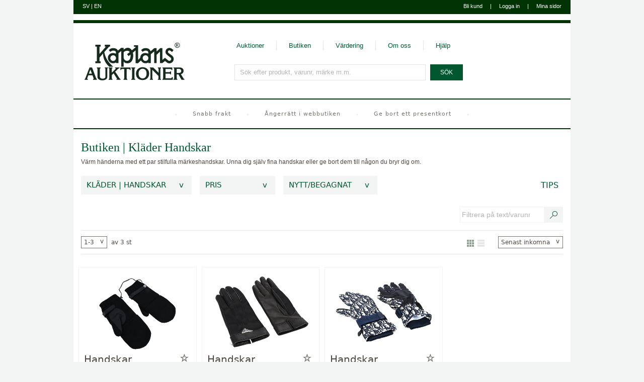

--- FILE ---
content_type: text/html; charset=utf-8
request_url: https://www.kaplans.se/sv/butiken/varor/klader/handskar?e=it.4n05-2n03_t.s
body_size: 12238
content:



<!DOCTYPE html>

<!--[if lte IE 7]> <html class="ie ie7" lang="sv"> <![endif]-->
<!--[if IE 8]> <html class="ie ie8" lang="sv"> <![endif]-->
<!--[if IE 9]> <html class="ie ie9" lang="sv"> <![endif]-->
<!--[if (!IE)|(gt IE 9)]><!-->
<html lang="sv">
<!--<![endif]-->
<head>
    <title>
        
    

    Handskar - Kl&#228;der - Butiken - Kaplans Auktioner


    </title>
    <link rel="canonical" href="https://www.kaplans.se/sv/butiken/varor/klader/handskar" />

    <link rel="icon" type="image/png" href="/Content/Kaplans/Images/icon.png" />

    <meta charset="utf-8">
    <meta http-equiv="X-UA-Compatible" content="IE=edge">
    <meta name="viewport" content="user-scalable=yes, width=1024">
    
    <meta name="format-detection" content="telephone=no">

    <!-- Google Consent Mode -->
    <script data-cookieconsent="ignore">
        window.dataLayer = window.dataLayer || [];

        function gtag() {
            dataLayer.push(arguments)
        }
        gtag("consent", "default", {
            ad_personalization: "denied",
            ad_storage: "denied",
            ad_user_data: "denied",
            analytics_storage: "denied",
            functionality_storage: "denied",
            personalization_storage: "denied",
            security_storage: "granted",
            wait_for_update: 500
        });
        gtag("set", "ads_data_redaction", true);
    </script>
    <!-- End Google Consent Mode -->

    
    <!-- Cookiebot CMP-->
    <script
      id="Cookiebot"
      src="https://consent.cookiebot.com/uc.js"
      data-cbid="4fe250f9-71c3-4e56-bacf-abe782ec9172"
      type="text/javascript" 
      data-culture="sv" 
      data-consentmode-defaults="disabled"
    ></script>
    <!-- End Cookiebot CMP -->
    
    <!-- Start of HubSpot Embed Code -->
    <script type="text/plain" id="hs-script-loader" data-cookieconsent="statistics, marketing" async defer src="//js-eu1.hs-scripts.com/27093424.js"></script>
    <!-- End of HubSpot Embed Code -->
    <link href="/bundle/css/one?v=aVEvwWqOU8il0L4XThrbpb7IAj-0C4E4ZlPdhxLOr9M1" rel="stylesheet"/>


    <script src="/sv/jsresource?v=2170745141" type="text/javascript"></script>
    <script src="/bundle/js/one?v=sju2fzWMmzyyb682m282YCAj89g5_wBRRvDUwFRZaRI1"></script>
<script src="/bundle/js/two?v=8uegZDkaRo4jc7pzTs0rUobDEW9EMdN3jvaymGDWsqM1"></script>


    <link media="print" href="/Content/Kaplans/Print.css" rel="stylesheet" />

    <link href="/bundle/responsive.css?v=47c-YPghhvaivEHFl2yNi3SQ2s44J7BjHUAlbIZ16HI1" rel="stylesheet"/>

    
    


    <link href="/Content/Kaplans/Images/icon/Kaplans-144.png" sizes="144x144" rel="apple-touch-icon">
    
    <link href="/Content/Kaplans/Images/icon/Kaplans-120.png" sizes="120x120" rel="apple-touch-icon">
    
    <link href="/Content/Kaplans/Images/icon/Kaplans-72.png" sizes="72x72" rel="apple-touch-icon">
    
    <link href="/Content/Kaplans/Images/icon/Kaplans-57.png" sizes="57x57" rel="apple-touch-icon">
    

    
    
    

</head>
<body data-content="#content">

    <div id="content" class="store">
        
        
        

<header id="header">
    <div class="top1">
        <div class="lang">
        <a data-loading-overlay-link="true" data-loading-overlay-message="Byter till svenska" hreflang="sv" href="/sv/butiken/varor/klader/handskar?e=it.4n05-2n03_t.s" aria-label="Byt till svenska">SV</a> 
            | 
            <a data-loading-overlay-link="true" data-loading-overlay-message="Switching to English" hreflang="en" href="/en/butiken/varor/klader/handskar?e=it.4n05-2n03_t.s" aria-label="Byt till engelska">EN</a>
        </div>

        <div class="user">
            



<div style="display:none">
    
	

    <a href="javascript:;" data-url="/sv/anvandare/in" data-arinloggad-url="" data-anvandare-objekt="Kaplans.Inloggning">Logga in</a>
    <a href="javascript:;" data-url="/sv/anvandare/registrera" data-anvandare-objekt="Kaplans.Registrering">Bli kund</a>

</div>

            




    <span class="register"><a href="javascript:;" data-url="/sv/anvandare/registrera" data-anvandare-objekt="Kaplans.Registrering">Bli kund</a></span>
    <span class="divider">|</span>
    <span class="login"><a href="javascript:;" data-url="/sv/anvandare/in" data-arinloggad-url="" data-anvandare-objekt="Kaplans.Inloggning">Logga in</a></span>



            <span class="divider">|</span>
            <a href="/sv/minasidor">Mina sidor</a>
        </div>
    </div>
    <div class="top2" data-stats-url="/sv/anvandare/stats/update" data-stats-error-url="/sv/anvandare/stats/error">
        


<div class="logged-out"></div>

    </div>

    <div class="menu">
        <div class="logo">
            <a href="/sv" aria-label="G&#229; till startsidan">
                <img src="/Content/Kaplans/Images/logo.svg" alt="Kaplans Auktioner" />
            </a>
        </div>
        <div class="access">
            <nav aria-label="Toppmeny">
                <ul class="nav">
                    <li><a href="/sv/auktioner">Auktioner</a></li>
                    <li><a href="/sv/butiken">Butiken</a></li>
                    <li><a href="/sv/vardering">V&#228;rdering</a></li>
                    <li><a href="/sv/omoss">Om oss</a></li>
                    <li><a href="/sv/hjalp">Hj&#228;lp</a></li>
                </ul>
            </nav>

            

<div id="searchContainer">

    

    <form action="/sv/sok" method="get" id="searchForm">
        
        <div id="searchBox">
            <input type="text" id="searchInput" name="s" value="" aria-label="S&#246;k efter produkt, varunr, m&#228;rke m.m." data-watermark="S&#246;k efter produkt, varunr, m&#228;rke m.m." autocomplete="off" maxlength="256" />
            <input type="hidden" id="searchExtraAggregated" name="e" value="" />

            

            <div id="searchHelp" style="display:none" data-autocomplete="/sv/sok/autocomplete" data-help="Anv&#228;nd &quot;Tab&quot; f&#246;r att v&#228;lja">
                <ul></ul>
            </div>

            
        </div>

        <input type="submit" value="S&#214;K" />

    </form>

</div>

        </div>
    </div>
    <div class="date">
        2026-01-20 06:51
    </div>

    
    <div Class="header-divider"></div>

    
    <div class="emergencyInfo importantMessage importantMessageSmall emergencyInfo--usp">
        <span class="emergencyInfo__circle"></span>
        
            <div class="emergencyInfo__message">
                
                    <a href="/sv/hjalp/2/99" data-tracking-namn="USP_Meddelande">Snabb frakt</a>
                
            </div>
            <span class="emergencyInfo__circle"></span>
        
            <div class="emergencyInfo__message">
                
                    <a href="/sv/hjalp/2/1192" data-tracking-namn="USP_Meddelande">&#197;ngerr&#228;tt i webbutiken</a>
                
            </div>
            <span class="emergencyInfo__circle"></span>
        
            <div class="emergencyInfo__message">
                
                    <a href="/sv/presentkort" data-tracking-namn="USP_Meddelande">Ge bort ett presentkort</a>
                
            </div>
            <span class="emergencyInfo__circle"></span>
        
    </div>
    
        <div class="header-divider"></div>
    
</header>

    <main id="main" class="normal-footer">
        <div class="container">
            
 
    <input id="selected-categories-text-js" type="hidden" value="Kl&#228;der/Handskar" />
    <input id="selected-search-text-js" type="hidden" value="" />
    <input id="selected-campaign-url-js" type="hidden" value="" />


    <div class="store__intro">
        <h1 class="store__heading">
            <a class="store__heading-link" href="/sv/butiken" role="link">Butiken</a>
            
            &vert;
            <a class="store__heading-link" href="/sv/butiken/klader">
                Kl&#228;der
                    </a>
            Handskar
            
        </h1>
        
        <p class="store__preamble">V&#228;rm h&#228;nderna med ett par stilfulla m&#228;rkeshandskar. Unna dig sj&#228;lv fina handskar eller ge bort dem till n&#229;gon du bryr dig om. </p>
        
    </div>
    <div class="row">
        <div class="col-xs-12">

            
            <div class="ka-c-filter-toolbar ka-c-filter-toolbar--desktop">
                <div class="ka-c-filter-toolbar--buttons">
                    


<div class="ka-c-filter-button">
    <button class="ka-c-filter-button__face" aria-expanded="false" aria-controls="ka-c-filter-dropdown-area">
        <div class="ka-c-filter-button__value">Kl&#228;der | Handskar</div>
        <div class="ka-c-filter-button__action">
            <span class="ka-c-filter-button__action-icon">&#118;</span>
        </div>
    </button>

    <div id="ka-c-filter-dropdown-area" class="ka-c-filter-button__dropdown ka-c-filter-button__dropdown--wide ka-c-filter-button__dropdown-js">
        
        <div class="row categories__parent-container categories__parent-container-js">
            
            <div class="col-xs-12 col-sm-6 col-md-4 col-lg-3">
                
                <a data-loading-overlay-message="Filtrerar p&#229; accessoarer" href="/sv/butiken/varor/accessoarer?e=it.4n05-2n03_t.s">Accessoarer</a>
            </div>
            
            <div class="col-xs-12 col-sm-6 col-md-4 col-lg-3">
                
                <a data-loading-overlay-message="Filtrerar p&#229; glas" href="/sv/butiken/varor/glas?e=it.4n05-2n03_t.s">Glas</a>
            </div>
            
            <div class="col-xs-12 col-sm-6 col-md-4 col-lg-3">
                
                <a data-loading-overlay-message="Filtrerar p&#229; keramik" href="/sv/butiken/varor/keramik?e=it.4n05-2n03_t.s">Keramik</a>
            </div>
            
            <div class="col-xs-12 col-sm-6 col-md-4 col-lg-3">
                
                <a data-loading-overlay-message="Filtrerar p&#229; klockor" href="/sv/butiken/varor/klockor?e=it.4n05-2n03_t.s">Klockor</a>
            </div>
            
            <div class="col-xs-12 col-sm-6 col-md-4 col-lg-3">
                
                <a data-loading-overlay-message="Filtrerar p&#229; klocktillbeh&#246;r" href="/sv/butiken/varor/klocktillbehor?e=it.4n05-2n03_t.s">Klocktillbehör</a>
            </div>
            
            <div class="col-xs-12 col-sm-6 col-md-4 col-lg-3">
                
                <a data-loading-overlay-message="Filtrerar p&#229; kl&#228;der" href="/sv/butiken/varor/klader?e=it.4n05-2n03_t.s">Kläder</a>
            </div>
            
            <div class="col-xs-12 col-sm-6 col-md-4 col-lg-3">
                
                <a data-loading-overlay-message="Filtrerar p&#229; kuriosa" href="/sv/butiken/varor/kuriosa?e=it.4n05-2n03_t.s">Kuriosa</a>
            </div>
            
            <div class="col-xs-12 col-sm-6 col-md-4 col-lg-3">
                
                <a data-loading-overlay-message="Filtrerar p&#229; medaljer" href="/sv/butiken/varor/medaljer?e=it.4n05-2n03_t.s">Medaljer</a>
            </div>
            
            <div class="col-xs-12 col-sm-6 col-md-4 col-lg-3">
                
                <a data-loading-overlay-message="Filtrerar p&#229; mynt" href="/sv/butiken/varor/mynt?e=it.4n05-2n03_t.s">Mynt</a>
            </div>
            
            <div class="col-xs-12 col-sm-6 col-md-4 col-lg-3">
                
                <a data-loading-overlay-message="Filtrerar p&#229; silver" href="/sv/butiken/varor/silver?e=it.4n05-2n03_t.s">Silver</a>
            </div>
            
            <div class="col-xs-12 col-sm-6 col-md-4 col-lg-3">
                
                <a data-loading-overlay-message="Filtrerar p&#229; smycken" href="/sv/butiken/varor/smycken?e=it.4n05-2n03_t.s">Smycken</a>
            </div>
            
            <div class="col-xs-12 col-sm-6 col-md-4 col-lg-3">
                
                <a data-loading-overlay-message="Filtrerar p&#229; smyckestillbeh&#246;r" href="/sv/butiken/varor/smyckestillbehor?e=it.4n05-2n03_t.s">Smyckestillbehör</a>
            </div>
            
            <div class="col-xs-12 col-sm-6 col-md-4 col-lg-3">
                
                <a data-loading-overlay-message="Filtrerar p&#229; &#228;delstenar" href="/sv/butiken/varor/adelstenar?e=it.4n05-2n03_t.s">Ädelstenar</a>
            </div>
            
        </div>
        

        <div class="row categories__child-container categories__child-container-js show">
            
            <div class="col-xs-12">
                <div class="ka-c-back-buttons">
                    <button class="ka-c-button-light ka-c-show-parent ka-c-show-parent-js">&lt; Alla kategorier</button>
                </div>
                <div class="ka-c-divider-container ka-c-divider-container--full-width">
                    <div class="ka-c-divider"></div>
                </div>
            </div>
            
                    <div class="col-xs-12 col-sm-6 col-md-4 col-lg-3">
                        
                        <a class="selected" data-loading-overlay-message="Filtrerar p&#229; handskar" href="/sv/butiken/varor/klader/handskar?e=it.4n05-2n03_t.s">Handskar</a>
                    </div>
                    
                    <div class="col-xs-12 col-sm-6 col-md-4 col-lg-3">
                        
                        <a class="" data-loading-overlay-message="Filtrerar p&#229; hattar" href="/sv/butiken/varor/klader/hattar?e=it.4n05-2n03_t.s">Hattar</a>
                    </div>
                    
                    <div class="col-xs-12 col-sm-6 col-md-4 col-lg-3">
                        
                        <a class="" data-loading-overlay-message="Filtrerar p&#229; jackor" href="/sv/butiken/varor/klader/jackor?e=it.4n05-2n03_t.s">Jackor</a>
                    </div>
                    
                    <div class="col-xs-12 col-sm-6 col-md-4 col-lg-3">
                        
                        <a class="" data-loading-overlay-message="Filtrerar p&#229; m&#246;ssor" href="/sv/butiken/varor/klader/mossor?e=it.4n05-2n03_t.s">M&#246;ssor</a>
                    </div>
                    
                    <div class="col-xs-12 col-sm-6 col-md-4 col-lg-3">
                        
                        <a class="" data-loading-overlay-message="Filtrerar p&#229; skor" href="/sv/butiken/varor/klader/skor?e=it.4n05-2n03_t.s">Skor</a>
                    </div>
                    
                    <div class="col-xs-12 col-sm-6 col-md-4 col-lg-3">
                        
                        <a class="" data-loading-overlay-message="Filtrerar p&#229; st&#246;vlar" href="/sv/butiken/varor/klader/stovlar?e=it.4n05-2n03_t.s">St&#246;vlar</a>
                    </div>
                    



        </div>
        
    </div>
</div>


<div class="ka-c-filter-button">
    <button class="ka-c-filter-button__face">
        <div class="ka-c-filter-button__value">PRIS</div>
        <div class="ka-c-filter-button__action">
            <span class="ka-c-filter-button__action-icon">&#118;</span>
        </div>
    </button>
    <div class="ka-c-filter-button__dropdown ka-container-price-filter-js">
        <div class="ka-c-filter-button__multiple-chooser">
            <div class="ka-c-form-group">
                
                <div>
                    <input class="ka-c-checkbox ka-price-checkbox-js" data-applied="false" id="ka-checkbox-p-1-js" type="checkbox" name="p" value="1"  />
                    <label for="ka-checkbox-p-1-js">0&nbsp;–&nbsp;2 000&nbsp;kr</label>
                </div>
                
                <div>
                    <input class="ka-c-checkbox ka-price-checkbox-js" data-applied="false" id="ka-checkbox-p-2-js" type="checkbox" name="p" value="2"  />
                    <label for="ka-checkbox-p-2-js">2 000&nbsp;–&nbsp;10 000&nbsp;kr</label>
                </div>
                
                <div>
                    <input class="ka-c-checkbox ka-price-checkbox-js" data-applied="false" id="ka-checkbox-p-3-js" type="checkbox" name="p" value="3"  />
                    <label for="ka-checkbox-p-3-js">10 000&nbsp;–&nbsp;25 000&nbsp;kr</label>
                </div>
                
                <div>
                    <input class="ka-c-checkbox ka-price-checkbox-js" data-applied="false" id="ka-checkbox-p-4-js" type="checkbox" name="p" value="4"  />
                    <label for="ka-checkbox-p-4-js">25 000&nbsp;–&nbsp;50 000&nbsp;kr</label>
                </div>
                
                <div>
                    <input class="ka-c-checkbox ka-price-checkbox-js" data-applied="false" id="ka-checkbox-p-5-js" type="checkbox" name="p" value="5"  />
                    <label for="ka-checkbox-p-5-js">50 000&nbsp;kr&nbsp;–</label>
                </div>
                
            </div>
            <div class="ka-c-form-group">
                
                <button class="ka-c-button-dark d-inline-block ka-submit-price-filter-js" data-loading-overlay-message="Filtrerar p&#229; pris">V&#228;lj</button>
            </div>
        </div>
    </div>
</div>


<div class="ka-c-filter-button">
    <button class="ka-c-filter-button__face">
        <div class="ka-c-filter-button__value">NYTT/BEGAGNAT</div>
        <div class="ka-c-filter-button__action">
            <span class="ka-c-filter-button__action-icon">&#118;</span>
        </div>
    </button>
    <div class="ka-c-filter-button__dropdown">
        <div class="ka-c-filter-button__store-chooser">
            
            <a data-loading-overlay-message="Filtrerar p&#229; nytt" class="" href="/sv/butiken/varor/klader/handskar?e=e.n_it.4n05-2n03_t.s">Nytt</a>
            
                
            <a data-loading-overlay-message="Filtrerar p&#229; begagnat" class="" href="/sv/butiken/varor/klader/handskar?e=e.u_it.4n05-2n03_t.s">Begagnat</a>
            
                
            <a data-loading-overlay-message="Filtrerar p&#229; nytt/begagnat" class="selected" href="/sv/butiken/varor/klader/handskar?e=e.n-u_it.4n05-2n03_t.s">Nytt/Begagnat</a>
        </div>
    </div>
</div>

                        <a href="javascript:;" class="ka-c-filter--campaign-button ka-c-campaign-link--track"  data-tracking-namn="visatipsbutiksida" data-popup-type="store-campaign" data-popup-url="/sv/campaignpopup">Tips</a>
                    
                </div>
                <div class="ka-c-filter-toolbar--search">
                    <div class="ka-c-product-filtering__container">
                        <div class="ka-c-input__clearable">
                            <input id="desktop-product-filtering-input-js" class="ka-c-product-filtering__input" type="text" placeholder="Filtrera p&#229; text/varunr" />
                            <button id="desktop-product-filtering-clear-button-js" class="ka-c-product-filtering__clear" tabindex="-1" aria-label="Rensa s&#246;kfilter text">
                                <span class="ka-c-icon ka-c-icon--discreet"><svg xmlns="http://www.w3.org/2000/svg" viewBox="0 0 2048 2048">
  <path d="M1115 1024l914 915-90 90-915-914-915 914-90-90 914-915L19 109l90-90 915 914 915-914 90 90z" />
</svg></span>
                            </button>
                        </div>
                        <button id="desktop-product-filtering-button-js" class="ka-c-product-filtering__button" aria-label="S&#246;k text/varunummer"><span class="ka-c-icon ka-c-icon--secondary"><svg xmlns="http://www.w3.org/2000/svg" viewBox="0 0 2048 2048">
  <path d="M1344 0q97 0 187 25t168 71 142.5 110.5T1952 349t71 168 25 187-25 187-71 168-110.5 142.5T1699 1312t-168 71-187 25q-125 0-239.5-42T894 1245l-785 784q-19 19-45 19t-45-19-19-45 19-45l784-785q-79-96-121-210.5T640 704q0-97 25-187t71-168 110.5-142.5T989 96t168-71 187-25zm0 1280q119 0 224-45.5t183-123.5 123.5-183 45.5-224-45.5-224T1751 297t-183-123.5-224-45.5-224 45.5T937 297 813.5 480 768 704t45.5 224T937 1111t183 123.5 224 45.5z" />
</svg></span></button>
                    </div>
                </div>
            </div>
            
        </div>
    </div>

    
    <div class="page-handler">
        <div class="row">
            <div class="col-xs-12">
                <div class="ka-c-pager-toolbar ka-c-pager-toolbar--lines">
                    <div class="ka-c-pager-toolbar__item-container">
                        

<div class="ka-c-pager-toolbar__item">
    <div style="display: flex;">
        <div class="ka-c-pager-button">
            <button class="ka-c-pager-button__face">
                <div class="ka-c-pager-button__value">
                    1-3
                </div>
                <div class="ka-c-pager-button__action">
                    <span class="ka-c-pager-button__action-icon">v</span>
                </div>
            </button>
            <div class="ka-c-pager-button__dropdown-container">
                <div class="ka-c-pager-button__dropdown">
                    <div class="ka-c-form-group">
                        
                                <div>
                                    <a href="/sv/butiken/varor/klader/handskar?e=it.4n05-2n03_t.s" class="ka-c-pager__item selected" data-loading-overlay-message="Hoppar till varorna 1-3">1-3<span>(1)</span></a>
                                </div>
                        
                    </div>
                </div>
                <div class="ka-c-pager-button__jumpto">
                    <a class="jumpToLink" href="javascript:;" data-popup-type="jump-to" data-popup-url="/sv/jumpto/KaplansStoreProductListPage/Sok/EndastTyp/Sida?ParameternamnSida=p&amp;ParameternamnVarunummer=fv&amp;MinSida=1&amp;MaxSida=1&amp;ExtraParametrar=e%3Dit.4n05-2n03_t.s">G&#229; till ></a>
                </div>
            </div>

        </div>

        <div style="display: inline-block; margin-left: 0.5rem;">
            av
            3
            st
        </div>
    </div>
</div>

                    </div>
                    <div class="ka-c-pager-toolbar__item-container">
                        

<div class="ka-c-pager-toolbar__item">
    <div class="ka-c-display-mode ka-c-display-mode-js grid">
        <button class="ka-c-display-mode__icon ka-c-display-mode__icon--grid" data-display-mode="grid" aria-label="Visa som galleri">
            <svg xmlns="http://www.w3.org/2000/svg" width="16" height="16">
                <path d="M1 1h4v4H1zM6 1h4v4H6zM11 1h4v4h-4zM1 6h4v4H1zM6 6h4v4H6zM11 6h4v4h-4z" />
                <path d="M1 11h4v4H1zM6 11h4v4H6zM11 11h4v4h-4z" />
            </svg>
        </button>
        <button class="ka-c-display-mode__icon ka-c-display-mode__icon--list" data-display-mode="list" aria-label="Visa som lista">
            <svg xmlns="http://www.w3.org/2000/svg" width="16" height="16">
                <path d="M1 .9h14v3.7H1zM1 6h14v3.7H1zM1 11.1h14v3.7H1z" />
            </svg>
        </button>
    </div>
</div>

<div class="ka-c-pager-toolbar__item">
    
    <div class="ka-c-pager-button" data-name="Senast inkomna" data-value="id_i-d_d" id="ka-sort-filter">
        <button class="ka-c-pager-button__face">
            <div class="ka-c-pager-button__value">Senast inkomna</div>
            <div class="ka-c-pager-button__action">
                <span class="ka-c-pager-button__action-icon">v</span>
            </div>
        </button>
        <div class="ka-c-pager-button__dropdown-container right-aligned">
            <div class="ka-c-pager-button__dropdown ka-c-pager-button__dropdown--buttons">
                

                <button class="ka-sort-button selected" data-value="id_i-d_d"  data-loading-overlay-message="Sorterar p&#229; senast inkomna">Senast inkomna</button>
                

                <button class="ka-sort-button " data-value="id_i-a_a"  data-loading-overlay-message="Sorterar p&#229; tidigast inkomna">Tidigast inkomna</button>
                

                <button class="ka-sort-button " data-value="c_i-a_a"  data-loading-overlay-message="Sorterar p&#229; katalogtext a-&#246;">Katalogtext A-&#214;</button>
                

                <button class="ka-sort-button " data-value="c_i-d_d"  data-loading-overlay-message="Sorterar p&#229; katalogtext &#246;-a">Katalogtext &#214;-A</button>
                

                <button class="ka-sort-button " data-value="p-a"  data-loading-overlay-message="Sorterar p&#229; l&#228;gsta pris">L&#228;gsta pris</button>
                

                <button class="ka-sort-button " data-value="p-d"  data-loading-overlay-message="Sorterar p&#229; h&#246;gsta pris">H&#246;gsta pris</button>
                
            </div>
        </div>
    </div>
</div>

                    </div>
                </div>
            </div>
        </div>
    </div>

    


    <div id="searchBackdrop"></div>

    <div class="search-result">
        <div class="row">
            
        </div>

        
        <div class="search-result-items">
            

<div class="row">
    <div class="col-xs-12">
        <div class="ka-c-product-grid  ka-c-product-grid-js">
              
            <div class="ka-c-product-grid__item-container">
                <div class="ka-c-product-grid__item ka-c-product-grid__item-js" data-focus-itemno="2053415">
                    
                    <a href="/sv/butiken/vara/2053415" class="ka-c-product-grid__item-link" aria-label="G&#229; till varusida f&#246;r vara: 2053415">
                        <div class="ka-c-product-grid__image ka-c-aspect-ratio ka-c-aspect-ratio--4-3">
                            <img
                                class="ka-c-aspect-ratio__item object-fit--cover"
                                src="https://kaplansimages.azureedge.net/sv/varubild/2053415/0"
                                alt="Kl&#228;der, HANDSKAR, HERM&#200;S" />
                        </div>
                    </a>
                    <div class="ka-c-product-grid__text-col">
                        <div class="ka-c-product-grid__title-row">
                            <h3 class="h3">Handskar</h3>
                            <div class="ka-c-product-grid__favorite">
                                <a class="favorite " href="javascript:;"  aria-label="L&#228;gg till i minneslista / Ta bort fr&#229;n minneslista" data-item-id="2053415" data-add-url="/sv/minasidor/minneslista/2053415/laggtill" data-remove-url="/sv/minasidor/minneslista/2053415/tabort">
                                    <span class="entypo icon-star-empty"></span>
                                </a>
                                <div class="ka-c-product-grid__favorite-tooltip">
                                    <p class="ka-c-product-grid__favorite-tooltip--add">
                                        <span>L&#228;gg till i Minneslista</span>
                                        <span>Varan hittas under Mina sidor i Minneslista s&#229; l&#228;nge den &#228;r till salu.</span> 
                                    </p>
                                    <p class="ka-c-product-grid__favorite-tooltip--remove">
                                        <span class="ka-c-product-grid__favorite-tooltip-main-text--remove">Ta bort ur Minneslista</span>
                                    </p>
                                </div>
                            </div>
                        </div>
                        <div class="ka-c-product-grid__text truncate">
                            <span class="ka-c-product-grid__text-content">HANDSKAR, HERM&#200;S, svart stickade, skinn, silverf&#228;rgade beslag, stl M, ask.</span><span class="ellipsis"></span>
                        </div>
                    </div>
                    <div class="ka-c-product-grid__info-col">
                        <div class="ka-c-product-grid__info-row">
                            <div></div>
                            <div class="ka-c-product-grid__id">
                                
                                <a href="/sv/butiken/vara/2053415" class="item-id Varunr ka-c-product-grid__item-link">
                                    Varunr: 2 053 415
                                </a>
                                
                            </div>
                        </div>
                        <div class="ka-c-product-grid__price-row">
                            <div class="ka-c-product-grid__price">6&#160;600 kr</div>
                            <a href="/sv/butiken/vara/2053415" class="ka-c-product-grid__link ka-c-product-grid__item-link" aria-label="G&#229; till varusida f&#246;r vara: 2053415"><span class="entypo icon-right-open-big"></span><span class="text">Köp</span></a>
                        </div>
                    </div>
                </div>
            </div>

            
            <div class="ka-c-product-grid__item-container">
                <div class="ka-c-product-grid__item ka-c-product-grid__item-js" data-focus-itemno="2052575">
                    
                    <a href="/sv/butiken/vara/2052575" class="ka-c-product-grid__item-link" aria-label="G&#229; till varusida f&#246;r vara: 2052575">
                        <div class="ka-c-product-grid__image ka-c-aspect-ratio ka-c-aspect-ratio--4-3">
                            <img
                                class="ka-c-aspect-ratio__item object-fit--cover"
                                src="https://kaplansimages.azureedge.net/sv/varubild/2052575/0"
                                alt="Kl&#228;der, HANDSKAR, PRADA" />
                        </div>
                    </a>
                    <div class="ka-c-product-grid__text-col">
                        <div class="ka-c-product-grid__title-row">
                            <h3 class="h3">Handskar</h3>
                            <div class="ka-c-product-grid__favorite">
                                <a class="favorite " href="javascript:;"  aria-label="L&#228;gg till i minneslista / Ta bort fr&#229;n minneslista" data-item-id="2052575" data-add-url="/sv/minasidor/minneslista/2052575/laggtill" data-remove-url="/sv/minasidor/minneslista/2052575/tabort">
                                    <span class="entypo icon-star-empty"></span>
                                </a>
                                <div class="ka-c-product-grid__favorite-tooltip">
                                    <p class="ka-c-product-grid__favorite-tooltip--add">
                                        <span>L&#228;gg till i Minneslista</span>
                                        <span>Varan hittas under Mina sidor i Minneslista s&#229; l&#228;nge den &#228;r till salu.</span> 
                                    </p>
                                    <p class="ka-c-product-grid__favorite-tooltip--remove">
                                        <span class="ka-c-product-grid__favorite-tooltip-main-text--remove">Ta bort ur Minneslista</span>
                                    </p>
                                </div>
                            </div>
                        </div>
                        <div class="ka-c-product-grid__text truncate">
                            <span class="ka-c-product-grid__text-content">HANDSKAR, PRADA, svart skinn, nylon, stl 7, kartong.</span><span class="ellipsis"></span>
                        </div>
                    </div>
                    <div class="ka-c-product-grid__info-col">
                        <div class="ka-c-product-grid__info-row">
                            <div></div>
                            <div class="ka-c-product-grid__id">
                                
                                <a href="/sv/butiken/vara/2052575" class="item-id Varunr ka-c-product-grid__item-link">
                                    Varunr: 2 052 575
                                </a>
                                
                            </div>
                        </div>
                        <div class="ka-c-product-grid__price-row">
                            <div class="ka-c-product-grid__price">2&#160;640 kr</div>
                            <a href="/sv/butiken/vara/2052575" class="ka-c-product-grid__link ka-c-product-grid__item-link" aria-label="G&#229; till varusida f&#246;r vara: 2052575"><span class="entypo icon-right-open-big"></span><span class="text">Köp</span></a>
                        </div>
                    </div>
                </div>
            </div>

            
            <div class="ka-c-product-grid__item-container">
                <div class="ka-c-product-grid__item ka-c-product-grid__item-js" data-focus-itemno="2052171">
                    
                    <a href="/sv/butiken/vara/2052171" class="ka-c-product-grid__item-link" aria-label="G&#229; till varusida f&#246;r vara: 2052171">
                        <div class="ka-c-product-grid__image ka-c-aspect-ratio ka-c-aspect-ratio--4-3">
                            <img
                                class="ka-c-aspect-ratio__item object-fit--cover"
                                src="https://kaplansimages.azureedge.net/sv/varubild/2052171/0"
                                alt="Kl&#228;der, HANDSKAR, CHRITSIAN DIOR" />
                        </div>
                    </a>
                    <div class="ka-c-product-grid__text-col">
                        <div class="ka-c-product-grid__title-row">
                            <h3 class="h3">Handskar</h3>
                            <div class="ka-c-product-grid__favorite">
                                <a class="favorite " href="javascript:;"  aria-label="L&#228;gg till i minneslista / Ta bort fr&#229;n minneslista" data-item-id="2052171" data-add-url="/sv/minasidor/minneslista/2052171/laggtill" data-remove-url="/sv/minasidor/minneslista/2052171/tabort">
                                    <span class="entypo icon-star-empty"></span>
                                </a>
                                <div class="ka-c-product-grid__favorite-tooltip">
                                    <p class="ka-c-product-grid__favorite-tooltip--add">
                                        <span>L&#228;gg till i Minneslista</span>
                                        <span>Varan hittas under Mina sidor i Minneslista s&#229; l&#228;nge den &#228;r till salu.</span> 
                                    </p>
                                    <p class="ka-c-product-grid__favorite-tooltip--remove">
                                        <span class="ka-c-product-grid__favorite-tooltip-main-text--remove">Ta bort ur Minneslista</span>
                                    </p>
                                </div>
                            </div>
                        </div>
                        <div class="ka-c-product-grid__text truncate">
                            <span class="ka-c-product-grid__text-content">HANDSKAR, CHRITSIAN DIOR, Dior Ski, oblique monogram, stl S,</span><span class="ellipsis"></span>
                        </div>
                    </div>
                    <div class="ka-c-product-grid__info-col">
                        <div class="ka-c-product-grid__info-row">
                            <div></div>
                            <div class="ka-c-product-grid__id">
                                
                                <a href="/sv/butiken/vara/2052171" class="item-id Varunr ka-c-product-grid__item-link">
                                    Varunr: 2 052 171
                                </a>
                                
                            </div>
                        </div>
                        <div class="ka-c-product-grid__price-row">
                            <div class="ka-c-product-grid__price">5&#160;040 kr</div>
                            <a href="/sv/butiken/vara/2052171" class="ka-c-product-grid__link ka-c-product-grid__item-link" aria-label="G&#229; till varusida f&#246;r vara: 2052171"><span class="entypo icon-right-open-big"></span><span class="text">Köp</span></a>
                        </div>
                    </div>
                </div>
            </div>

            
        </div>
    </div>
</div>

        </div>

        <div class="row">
            
        </div>
        <div class="ka-c-pager-toolbar">
            <div class="ka-c-pager-toolbar__item-container">
                

<div class="ka-c-pager-toolbar__item">
    <div style="display: flex;">
        <div class="ka-c-pager-button">
            <button class="ka-c-pager-button__face">
                <div class="ka-c-pager-button__value">
                    1-3
                </div>
                <div class="ka-c-pager-button__action">
                    <span class="ka-c-pager-button__action-icon">v</span>
                </div>
            </button>
            <div class="ka-c-pager-button__dropdown-container">
                <div class="ka-c-pager-button__dropdown">
                    <div class="ka-c-form-group">
                        
                                <div>
                                    <a href="/sv/butiken/varor/klader/handskar?e=it.4n05-2n03_t.s" class="ka-c-pager__item selected" data-loading-overlay-message="Hoppar till varorna 1-3">1-3<span>(1)</span></a>
                                </div>
                        
                    </div>
                </div>
                <div class="ka-c-pager-button__jumpto">
                    <a class="jumpToLink" href="javascript:;" data-popup-type="jump-to" data-popup-url="/sv/jumpto/KaplansStoreProductListPage/Sok/EndastTyp/Sida?ParameternamnSida=p&amp;ParameternamnVarunummer=fv&amp;MinSida=1&amp;MaxSida=1&amp;ExtraParametrar=e%3Dit.4n05-2n03_t.s">G&#229; till ></a>
                </div>
            </div>

        </div>

        <div style="display: inline-block; margin-left: 0.5rem;">
            av
            3
            st
        </div>
    </div>
</div>

            </div>
            <div class="ka-c-pager-toolbar__item-container">
                

<div class="ka-c-pager-toolbar__item">
    
</div>

<div class="ka-c-pager-toolbar__item">
    <div class="ka-c-pager-button">
        <button class="ka-c-pager-button__face">
            <div class="ka-c-pager-button__value">1</div>
            <div class="ka-c-pager-button__action">
                <span class="ka-c-pager-button__action-icon">v</span>
            </div>
        </button>
        <div class="ka-c-pager-button__dropdown-container">
            <div class="ka-c-pager-button__dropdown">
                <div class="ka-c-form-group">
                    <a class="ka-c-pager__item selected">1</a>
                </div>
            </div>
            <div class="ka-c-pager-button__jumpto">
                 <a class="jumpToLink" href="javascript:;" data-popup-type="jump-to" data-popup-url="/sv/jumpto/KaplansStoreProductListPage/Sok/EndastTyp/Sida?ParameternamnSida=p&amp;ParameternamnVarunummer=fv&amp;MinSida=1&amp;MaxSida=1&amp;ExtraParametrar=e%3Dit.4n05-2n03_t.s">G&#229; till ></a>
            </div>
        </div>
    </div>
</div>

<div class="ka-c-pager-toolbar__item">
    
</div>

            </div>
        </div>

        <div class="row">
            <div class="col-xs-6 col-sm-6 text-right">
                
            </div>
        </div>
        
    </div>

    
        </div>

        <div id="loading-overlay" class="ka-c-loading-overlay">
            <div class="ka-c-loading-overlay__backdrop"></div>
            <div class="ka-c-loading-overlay__wrapper">
                <div class="ka-c-loading-overlay__spinner">
                    <span class="ka-c-icon ka-c-icon--white ka-c-icon--huge"><svg xmlns="http://www.w3.org/2000/svg" viewBox="0 0 2048 2048">
  <path d="M1297 38q166 45 304 140.5t237.5 226 154.5 289 55 330.5q0 141-36.5 272t-103 245-160 207.5-207.5 160-245 103-272 36.5-272-36.5-245-103-207.5-160-160-207.5-103-244.5T0 1024q0-140 37-272t105.5-248.5 166.5-212T530 128H256V0h512v512H640V215q-117 56-211.5 140.5T267 545.5 164 773t-36 251q0 123 32 237.5t90.5 214T391 1657t181.5 140.5T786 1888t238 32q123 0 237.5-32t214-90.5T1657 1657t140.5-181.5T1888 1262t32-238q0-150-48.5-289T1736 482t-207.5-197.5T1263 161l34-123z" />
</svg></span>
                </div>
                <div class="ka-c-loading-overlay__language">
                    <span class="ka-c-icon ka-c-icon--white ka-c-icon--huge"><svg xmlns="http://www.w3.org/2000/svg" viewBox="0 0 2048 2048">
  <path d="M640 1792V256h384v1536H640zM768 384v1280h128V384H768zM128 1792V256h384v1536H128zM256 384v1280h128V384H256zm1235-151l484 1450-346 116-484-1450zm-204 186l412 1238 134-44-413-1238z" />
</svg></span>
                </div>
                <div class="ka-c-loading-overlay__switch">
                    <span class="ka-c-loading-overlay__switch--desktop ka-c-icon ka-c-icon--white ka-c-icon--huge"><svg xmlns="http://www.w3.org/2000/svg" viewBox="0 0 2048 2048">
  <path d="M256 384h1664v1024h-768v128h256v128H768v-128h256v-128H640v256H128V896h128V384zm256 1152v-512H256v512h256zm128-256h1152V512H384v384h256v384z" />
</svg></span>
                    <span class="ka-c-loading-overlay__switch--mobile ka-c-icon ka-c-icon--white ka-c-icon--huge"><svg xmlns="http://www.w3.org/2000/svg" viewBox="0 0 2048 2048">
  <path d="M1536 0q27 0 50 10t40.5 27.5T1654 78t10 50v1792q0 27-10 50t-27.5 40.5-40.5 27.5-50 10H512q-27 0-50-10t-40.5-27.5T394 1970t-10-50V128q0-27 10-50t27.5-40.5T462 10t50-10h1024zm0 128H512v1792h1024V128zM896 1664h256v128H896v-128z" />
</svg></span>
                </div>
                <div id="loading-overlay-message" class="ka-c-loading-overlay__message">Sökning pågår...</div>
            </div>
        </div>
    </main>
        <div id="ka-search-modal-js" class="ka-c-search-modal">
            <div id="ka-search-modal-close-js" class="ka-c-modal__close-button"><span>×</span></div>
            <div>
                <div id="ka-search-modal-store-chooser-js" class="ka-c-store-type">
                    <div class="ka-c-store-type__face ka-c-store-type__face-js">
                        <div class="ka-c-store-type__value" id="ka-search-store-type-value-js" data-store-type="store">Butiken</div>
                        <div class="ka-c-store-type__action ka-c-store-type__action-js">
                            <span class="ka-c-store-type__action-icon">&#118;</span>
                        </div>
                    </div>
                    <div class="ka-c-store-type__dropdown ka-search-store-type-chooser-js">
                        <button class="ka-c-store-type__choice ka-c-store-type__choice-js" data-store-type-name="Auktion" data-store-type="auction">Auktion</button>
                        <button class="ka-c-store-type__choice ka-c-store-type__choice-js" data-store-type-name="Butiken" data-store-type="store">Butiken</button>
                        <button class="ka-c-store-type__choice ka-c-store-type__choice-js" data-store-type-name="Auktion&nbsp;och&nbsp;Butiken" data-store-type="both">Auktion och Butiken</button>
                    </div>
                </div>
            </div>
            <div class="ka-c-form-group ka-c-filter-toolbar">
                <input id="ka-search-modal-search-term-js" class="ka-c-form-input" type="text" name="searchTerm" value="" placeholder="Sök efter produkt, varunr, märke, m.m." />
                <button id="ka-search-modal-search-submit-js" class="ka-c-button-dark">SÖK</button>
            </div>
            <div id="ka-search-modal-selected-categories-text-js" class=""></div>
        </div>
        <div id="ka-modal-backdrop" class="ka-c-modal__backdrop"></div>


        

<footer id="footer" itemscope itemtype="https://schema.org/LocalBusiness">
    <meta itemprop="name" content="Kaplans Auktioner AB"/>
    <meta itemprop="image" content="https://www.kaplans.se/Content/Kaplans/Images/auction/auktionskatalog_klubba_mso.jpg"/>

    <div class="vert-group">
        <div class="group" itemprop="address" itemscope itemtype="https://schema.org/PostalAddress">
            <h4>Kom till oss</h4>
            <p>
                <span>Kaplans Auktioner AB</span>
                <br />
                <span itemprop="streetaddress">Biblioteksgatan 5</span>
                <br />
                <span>111 46 Stockholm</span>
                <meta itemprop="addressLocality" content="Stockholm"/>
                <meta itemprop="postalCode" content="111 46"/>
            </p>
            <p>
                <a href="https://maps.google.com/maps?q=Biblioteksgatan+5,+111+46+Stockholm,+Sverige" target="_blank">Hitta p&#229; kartan</a>
            </p>
        </div>

        <div class="group">
            <h4>Kontakta oss</h4>
            <p>
                <span itemprop="telephone">08 - 545 016 00</span>
                <br />
                <a href="mailto:info@kaplans.se">info@kaplans.se</a>
            </p>
        </div>
    </div>

    <div class="vert-group">
        <div class="group">
            <h4>&#214;ppettider</h4>
            <p>
                Vardagar:
                <span itemprop="openingHours" content="Mo-Fr 10:00-18:00">
                    10:00 - 18:00
                </span>
                
                <br />
                L&#246;rdagar:
                <span itemprop="openingHours" content="Sa 11:00-16:00">
                    11:00 - 16:00
                </span>
                
                <br />
                S&#246;ndagar:
                St&#228;ngt
                
            </p>
            <p>
                <a href="/sv/omoss/oppettider">Se &#246;vriga &#246;ppettider</a>
            </p>
        </div>

        <div class="group">
            <h4>Mer om oss</h4>
            
            <p>
                <a id="footerAboutUs" href="/sv/omoss">Om oss</a>
            </p>
            
            <p>
                <a id="footerKarriar" target="_blank" href="https://karriar.kaplans.se">Jobba hos oss</a>
            </p>
            <p>
                <a id="footerPress" href="https://press.kaplans.se">Pressrum</a>
            </p>
            
            <p>
                <a id="footerCookieInfo" href="/sv/dokument/cookie">Om cookies</a>
            </p>
            <p>
                <a class="cookie-settings" href="javascript: Cookiebot.show()">Cookieinst&#228;llningar</a>
            </p>
        </div>
    </div>

    <div class="vert-group">
        <div class="group">
            
<h4>Mitt Kaplans</h4>
<p>
    <a data-tracking-namn="fotregistrering" href="javascript:;" data-url="/sv/anvandare/registrera" data-anvandare-objekt="Kaplans.Registrering">Bli Kaplans-kund</a>
    
</p>
<p>
    <a data-tracking-namn="fotinloggning" href="javascript:;" data-url="/sv/anvandare/in" data-arinloggad-url="" data-anvandare-objekt="Kaplans.Inloggning">Logga in</a>
</p>
<p>
    <a id="footerForgotPassword" href="/sv/anvandare/losenord">Gl&#246;mt l&#246;senord</a>
</p>
        </div>

        <div class="group">
            <h4>F&#246;lj oss</h4>
            <p>
                <a id="footerFacebook"  target="_blank" href="https://www.facebook.com/people/Kaplans-Auktioner/61550979339021/">Facebook</a>
            </p>
            <p>
                <a id="footerInstagram"  target="_blank" href="https://instagram.com/kaplansauktioner/">Instagram</a>
            </p>
            <p>
                <a id="footerPinterest"  target="_blank" href="https://www.pinterest.com/kaplansaukt/">Pinterest</a>
            </p>
            <p>
                <a id="footerNewsletter" href="/sv/omoss/1138">Nyhetsbrev</a>
            </p>
        </div>
    </div>

    <div class="vert-group">
        <div class="group">
            <h4>Hur g&#229;r det till?</h4>
            <p>
                <a id="footerHelp" href="/sv/hjalp">Hj&#228;lp</a>
            </p>
            <p>
                <a id="footerBuy" href="/sv/hjalp/kopa">K&#246;pa</a>
            </p>
            <p>
                <a id="footerSell" href="/sv/hjalp/salja">S&#228;lja</a>
            </p>
            <p>
                <a id="footerTerms" href="/sv/hjalp/villkor">Villkor</a>
            </p>
        </div>
        <div class="group">
            <h4>Tj&#228;nster</h4>
            <p>
                 <a id="footerFreight" href="/sv/hjalp/frakt">Frakt</a>
            </p>
            <p>
                 <a id="footerPersonalShopper" href="/boka" target="_blank">Personal Shopper</a>
            </p>
            <p>
                 <a id="footerGiftCard" href="/sv/presentkort">Presentkort</a>
            </p>
            <p>
                 <a id="footerGiftCardBalance" href="/sv/presentkort/saldo">Se presentkortssaldo</a>
            </p>
        </div>
    </div>

    <div class="vert-group info">
        <div class="group">
            <h4>Mer av Kaplans</h4>
            <p>
                <a id="footerGuldsmedsVerkstad" href="https://www.kaplansguldsmedsverkstad.se/" target="_blank">Kaplans Guldsmedsverkstad</a>
            </p>
            <p>
                <a id="footerAdelmetall" href="https://www.kaplansadelmetall.se/" target="_blank">Kaplans &#196;delmetall</a>
            </p>
            <p>
                <a id="footerDiamantia" href="https://www.diamantia.com/" target="_blank">Diamantia</a>
            </p>
        </div>

        <div class="group short">
            <p>
                <br />                
            </p>
        </div>

        <div class="group">
            <p>
                <a id="change-language" href="/en/butiken/varor/klader/handskar?e=it.4n05-2n03_t.s">Site in English</a>
            </p>
            <p>
                <a class="to-mobile" href="javascript:;" data-tracking-namn="fottillmobilen">Till mobil-version</a>
            </p>
        </div>

    </div>
</footer>

    </div>

    
    
    


    <script type="text/javascript">
        Kaplans.ListTracking.setup("Butikresultat");

        $(document).ready(function () {
            window.scrollToItem(0);
        });
    </script>



    <script type="text/javascript">

        var ua = navigator.userAgent;

        
        if (/*@cc_on!@*/false && document.documentMode === 10) {
            document.documentElement.className += ' ie10';

            $(function () {
                Kaplans.UI.limitations.ie10 = true;
            });
        }

        
        if (ua.match(/IEMobile\/10\.0|WPDesktop/)) {
            document.documentElement.className += ' wp8';

            
            var wp8ViewportStyle = document.createElement("style");
            wp8ViewportStyle.appendChild(document.createTextNode("@-ms-viewport{width:1024px!important}"));
            document.getElementsByTagName("head")[0].appendChild(wp8ViewportStyle);
        }

        
        if (ua.match(/Android 2\./)) {
            document.documentElement.className += ' android2x';
        }

        
        if (ua.match(/Mobile|WPDesktop/)) {
            document.documentElement.className += ' mobile';
        }

    </script>

    <script src="/bundle/mobile/js/app.bundle.js?v=A1IS9KDISu0_0qIw6Kkm_rUqaCUYgIA4lnDaieFT1dA1"></script>

    <script type="text/javascript">
        Kaplans.Tracking.Track("Sidvisning",{"Datatyp":"Visning","Listnamn":"Butikresultat","Items":[{"Datatyp":"Vara","Varutyp":4,"Position":0,"Ask":0,"VarderingsIntyg":0,"Namn":"Butiksvara 2053415","ID":"2053415","Kategorier":"Kläder > Handskar","Varde":6600,"Valuta":"SEK"},{"Datatyp":"Vara","Varutyp":4,"Position":0,"Ask":0,"VarderingsIntyg":0,"Namn":"Butiksvara 2052575","ID":"2052575","Kategorier":"Kläder > Handskar","Varde":2640,"Valuta":"SEK"},{"Datatyp":"Vara","Varutyp":4,"Position":0,"Ask":0,"VarderingsIntyg":0,"Namn":"Butiksvara 2052171","ID":"2052171","Kategorier":"Kläder > Handskar","Varde":5040,"Valuta":"SEK"}]});
        Kaplans.Tracking.Track("Butik",{"Datatyp":"Sokning","Sokstrang":""});
    </script>


    
    
</body>
</html>
